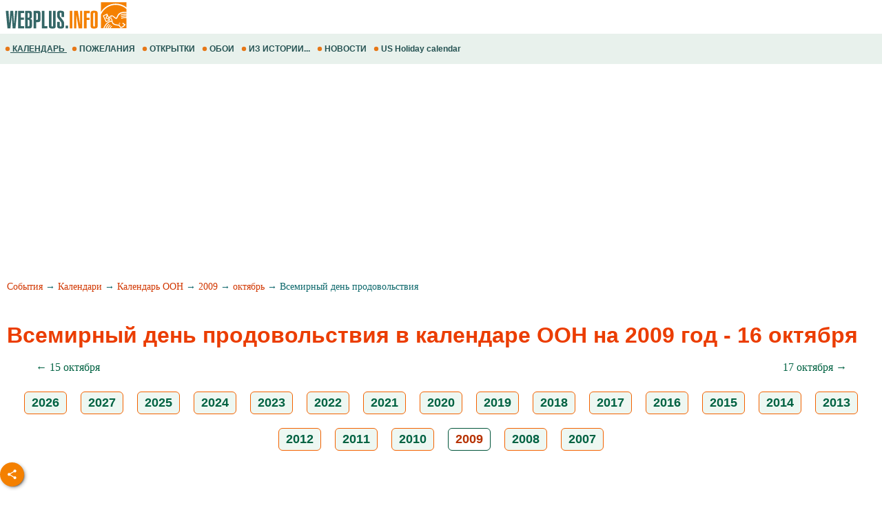

--- FILE ---
content_type: text/html; charset=utf-8
request_url: https://www.google.com/recaptcha/api2/aframe
body_size: 265
content:
<!DOCTYPE HTML><html><head><meta http-equiv="content-type" content="text/html; charset=UTF-8"></head><body><script nonce="ffIo1KEsW33yetmFf5th0g">/** Anti-fraud and anti-abuse applications only. See google.com/recaptcha */ try{var clients={'sodar':'https://pagead2.googlesyndication.com/pagead/sodar?'};window.addEventListener("message",function(a){try{if(a.source===window.parent){var b=JSON.parse(a.data);var c=clients[b['id']];if(c){var d=document.createElement('img');d.src=c+b['params']+'&rc='+(localStorage.getItem("rc::a")?sessionStorage.getItem("rc::b"):"");window.document.body.appendChild(d);sessionStorage.setItem("rc::e",parseInt(sessionStorage.getItem("rc::e")||0)+1);localStorage.setItem("rc::h",'1769706431343');}}}catch(b){}});window.parent.postMessage("_grecaptcha_ready", "*");}catch(b){}</script></body></html>